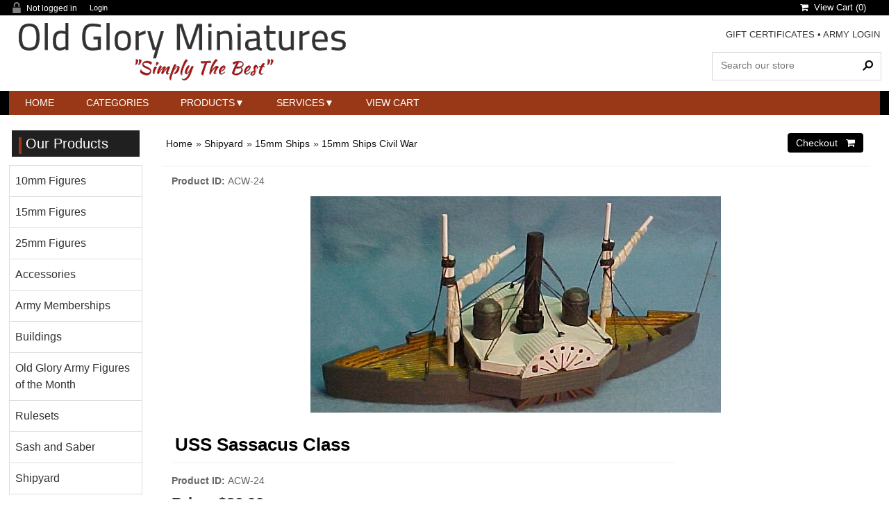

--- FILE ---
content_type: text/html
request_url: https://www.oldgloryminiatures.com/proddetail.asp?prod=ACW-24
body_size: 27484
content:

<!DOCTYPE html><html><!-- #BeginTemplate "Templates/project.dwt" --><!-- DW6 -->
<head>
<meta charset="utf-8">
<meta name="viewport" content="width=device-width, initial-scale=1">
<!-- #BeginEditable "doctitle" -->
<title>Old Glory Miniatures: USS Sassacus Class, 15mm Ships Civil War, ACW-24</title>
<meta name="Description" content="USS Sassacus Class">
<meta name"robots" content="index,follow" />
<!-- #EndEditable -->

<link href="css/ectcart.css?ver=16202550341AM" rel="stylesheet" type="text/css" />
<script src="js/ectcart.js?ver=16202550341AM"></script>

<link href="css/ectstylebase.css?ver=16202550341AM" rel="stylesheet" type="text/css" />

<link href="css/ectstyleproduct1.css?ver=16202550341AM" rel="stylesheet" type="text/css" />

<link href="css/ectstyleqbuy2.css?ver=16202550341AM" rel="stylesheet" type="text/css" />

<link href="css/ectstyledetails2.css?ver=16202550341AM" rel="stylesheet" type="text/css" />
<style>div.category{width:32.3333333333333%;}
@media screen and (max-width: 800px) {div.category{width:49%;}}
@media screen and (max-width: 480px) {div.category{width:99%;}}
div.product{width:49%;}
@media screen and (max-width: 800px) {div.product{width:99%;}}
</style>
<link href="css/style.css" rel="stylesheet">
<link rel="stylesheet" href="https://cdnjs.cloudflare.com/ajax/libs/font-awesome/4.7.0/css/font-awesome.min.css">
<!-- #BeginEditable "head" -->
<meta property="og:type" content="product" />
<meta property="og:image" content="https://www.oldgloryminiatures.com/prodimages/ACW/acw24.jpg">

<link href="SpryAssets/SpryTabbedPanels.css" rel="stylesheet" type="text/css" />
<script src="SpryAssets/SpryTabbedPanels.js"></script>
<!-- #EndEditable -->
<script>
	ect_megamenu('#FFF');
</script>
</head>

<body>
<div id="maincontainer">
  <div class="topsocial">
    <div class="topleftlinks">
      
<script>
var sfextensionabs='asp',
	xxPlsEntr="Please enter a value in the field",xxValEm="Please enter a valid email address.",xxRecapt="Please show you are a real human by completing the reCAPTCHA test",xxEFEm="Your Email",
	xxEFNam="Your Name",xxEFCmt="Your Comments",xxContUs="Contact Us",xxAskQue="&#xf27a; &nbsp;&nbsp;Ask A Question",xxCUBlur="Ask us a question about any of our store products or services and we\'ll get back to you right away.",
	xxEmFrnd="&#xf0e0; &nbsp;&nbsp;Email A Friend",xxEFBlr="Let your friends know all about the great deals that are on offer at this site. Just fill in the details below and click &quot;Send&quot;.",xxAccSuc="Your account was created successfully",xxMinLen="Please enter at least 6 characters in the field",
	xxAQBlr="Ask us a question about any of our store products and we'll get back to you right away.",xxPwd="Password",xxNow="now",xxInSecs="in %s seconds",xxName="Full Name",
	xxFulNam="This message will not be shown again.\nPlease be sure to enter your first and last name in the field",xxLOSuc="You have logged out successfully!",xxLISuc="Login Successful!",xxMesSuc="Your message was delivered successfully.";
var extraclientfield1="",extraclientfield2="",
	extraclientfield1required=false,extraclientfield2required=false,
	loginhash='cb4d82d7bfb170bbbd58615dc89f09a9397615a95a5ef7bbddab29ae0107e260',
	customeraccounturl="",
	recaptchasitekey='6LeWRQ0UAAAAAP0NBB24tGUV3xT6f0a-8iimsWNx',nacaptchawidgetid='',nacaptchaok=false,nacaptcharesponse=false,contactcaptchawidgetid='',contactcaptchaok=false,contactcaptcharesponse=false,askqproductid='',
	lastloginattempt,checkedfullname=false,contactusthanks="",emailfriendthanks="",askaquestionthanks="",
	recaptchaenabled2=false,recaptchaenabled8=false,nocustomerloginpwlimit=false,
	nomailinglist=false,
	storeurlssl="",checkoutmode="",
	clientloginref="",clientloginref_sess="",

	loginrefurl=[];
</script>
<div id="softopaquediv" class="ectopaque" style="display:none" onclick="if(event.target==this)hideaccounts()" tabindex="0"><div class="ectsoftwrapper"><div class="scart scclose" role="img" onclick="hideaccounts()" title="Close Window"></div>
<div style="display:none;text-align:center" id="ectsoftpreload"><img style="margin:30px" src="images/preloader.gif" alt="Loading"><br><br><input style="font-size:16px" class="ectbutton" type="button" value="Pause" onclick="document.getElementById('ectloadinggif').src='images/preloader.png'"></div>
<div id="ectsfsuccess" class="ectsfsuccess"></div>
<div class="sflogin" id="loginacctdiv" style="display:none">
<div class="softformheader" id="liaccterrordiv">Login Details</div>
<div class="ectsf2col"><div class="redstar"><label class="ectlabel" for="liemail">Email</label></div><div><input type="email" id="liemail" placeholder="Email" aria-required="true" disabled></div></div>
<div class="ectsf2col"><div class="redstar"><label class="ectlabel" for="lipass">Password</label></div><div><input type="password" id="lipass" placeholder="Password" aria-required="true" autocomplete="off"></div></div>
<div class="ectsf2col"><div class="softformjright"><input type="checkbox" class="ectcheckbox" id="licook"></div><div><label class="ectlabel" for="licook">Remember login on this computer?</label></div></div>
<div class="softformsend"><input type="button" value="Submit" class="ectbutton cartaccountlogin" id="cartaccountlogin" onclick="checkloginaccount()"><input type="button" value="Forgot Password?" class="ectbutton forgotpassword" onclick="ectgonoabs('clientlogin.asp?mode=lostpassword')"></div>
</div>
</div>
</div>
<script>document.body.appendChild(ectById("softopaquediv"));</script>
<div class="minicartoneline">
	<div class="minicartoneline1"><img src="images/minipadlock.png" alt=""></div>

	<div class="minicartoneline2">Not logged in</div>
	<div class="minicartoneline3"><button type="button" class="ectbutton ectlink mincart" onclick="displayloginaccount()">Login</button></div>

</div>

    </div>
    
<div class="ectdp_minicartmainwrapper_ct" id="ectdp_minicartmainwrapper_ct">

<div class="ectdp_minicartmainwrapper">
    
	<div class="minicartcnt_dp ectdp_minicartopen" onmouseover="domcopen()" onmouseout="startmcclosecount()">
	<img src="images/arrow-down.png" style="vertical-align:text-top;" width="16" height="16" alt="Shopping cart" /> &nbsp;<a class="ectlink mincart" href="https://www.oldgloryminiatures.com/cart.asp"><i class="w3-margin-right fa  fa-shopping-cart"></i> &nbsp;View Cart (<span class="ectMCquant">0</span>)</a>
	</div>
    <div class="ectdp_minicartcontainer" id="ectdp_minicartcontainer" style="display:none;" onmouseover="domcopen()" onmouseout="startmcclosecount()">
<div class="minicartcnt_dp ectdp_empty">Your shopping cart is currently empty</div><div class="minicartcnt_dp"><button type="button" class="ectbutton dpminicartclose" onclick="domcclose()"><i class="w3-margin-right fa fa-close"></i> &nbsp;Close</button></div>
    </div>
</div>

</div>
<script>
var mctmrid=0,ajaxobj,ajaxobjrf;
function domcopen(){
	clearTimeout(mctmrid);
	document.getElementById('ectdp_minicartcontainer').style.display='';
}
function domcclose(){
	document.getElementById('ectdp_minicartcontainer').style.display='none';
}
function startmcclosecount(){
	mctmrid=setTimeout("domcclose()",400);
}
function mcpagerefresh(){
	if(ajaxobj.readyState==4){
		//document.getElementById('ectdp_minicartmainwrapper_ct').innerHTML=ajaxobj.responseText;
		document.location.reload();
	}
}
function refreshmcwindow(){
	if(ajaxobjrf.readyState==4){
		//alert(ajaxobjrf.responseText);
		document.getElementById('ectdp_minicartmainwrapper_ct').innerHTML=ajaxobjrf.responseText;
	}
}
function dodeleteitem(cartid){
	ajaxobj=window.XMLHttpRequest?new XMLHttpRequest():new ActiveXObject("MSXML2.XMLHTTP");
	ajaxobj.onreadystatechange=mcpagerefresh;
	ajaxobj.open("GET", "vsadmin/miniajaxdropdowncart.asp?action=deleteitem&cartid="+cartid,true);
	ajaxobj.setRequestHeader("Content-type","application/x-www-form-urlencoded");
	ajaxobj.send('');
}
function dorefreshmctimer(){
	setTimeout("dorefreshmc()",1000);
}
function dorefreshmc(){
	ajaxobjrf=window.XMLHttpRequest?new XMLHttpRequest():new ActiveXObject("MSXML2.XMLHTTP");
	ajaxobjrf.onreadystatechange=refreshmcwindow;
	ajaxobjrf.open("GET", "vsadmin/miniajaxdropdowncart.asp?action=refresh",true);
	ajaxobjrf.setRequestHeader("Content-type","application/x-www-form-urlencoded");
	ajaxobjrf.send('');
}
function addOnclick(elem, func) {
    var old=elem.onclick;
    if(typeof elem.onclick!='function'){
        elem.onclick=func;
    }else{
        elem.onclick=function(){
            if(old) old();
            func();
        };        
    }
}
function addbuttonclickevent(){
	var buybuttons=document.getElementsByClassName('buybutton');
	for(var i = 0; i < buybuttons.length; i++) {
		var buybutton=buybuttons[i];
		addOnclick(buybutton, dorefreshmctimer);
	}
}
if(window.addEventListener){
	window.addEventListener("load",addbuttonclickevent);
}else if(window.attachEvent)
    window.attachEvent("load", addbuttonclickevent);
</script>
 
  </div>
  <div id="header">
    <div class="logo"> <a href="/"><img src="images/old_glory_miniatures.png" width="100%" height="96" border="0" alt="logo" /> </a></div>
    <div class="hdrR"> <span class="toptextlinks"> <a href="giftcertificate.asp">GIFT CERTIFICATES</a> &bull; <a href="clientlogin.asp">ARMY LOGIN</a> <br />
      <br />
      </span>
      <div class="searchbox">
        <div class="search_bg">
          <form method="post" action="search.asp">
            <input type="hidden" name="posted" value="1">
            <input type="hidden" name="nobox" value="true">
            <input type="text" name="stext" class="search_text" placeholder="Search our store" >
            <input type="submit" class="search_button" value="&#160;">
          </form>
        </div>
      </div>
    </div>
    <div class="clr"></div>
    
     <!-- mega menu start -->
    <div class="menu-container">
			<div class="ectmegamenu">
			  <ul>
				<!-- 2 links, no drop downs -->
				<li><a href="index.asp">Home</a></li>
				
                <!-- second mega menu display - 4 columns -->
				<li><a href="categories.asp">Categories</a>
				  
				</li>
				<!-- first mega menu display - 4 columns -->
				<li><a href="products.asp">Products</a>
<ul><li><a href="categories.asp?cat=10mm+Figures">10mm Figures</a></li>
<li><a href="categories.asp?cat=15mm+Figures">15mm Figures</a></li>
<li><a href="categories.asp?cat=25mm+Figures">25mm Figures</a></li>
<li><a href="categories.asp?cat=Accessories">Accessories</a></li>
<li><a href="products.asp?cat=Army+Memberships">Army Memberships</a></li>
<li><a href="categories.asp?cat=Buildings">Buildings</a></li>
<li><a href="products.asp?cat=Old+Glory+Army+Figures+of+the+Month">Old Glory Army Figures of the Month</a></li>
<li><a href="products.asp?cat=Rulesets">Rulesets</a></li>
<li><a href="categories.asp?cat=Sash+and+Saber">Sash and Saber</a></li>
<li><a href="categories.asp?cat=Shipyard">Shipyard</a></li>
</ul>
				</li>
				
				<!-- third mega menu display - 1 column -->
				<li><a href="#">Services</a>
				  <ul>
					<li><a href="clientlogin.asp">Army Login</a></li>
					<li><a href="giftcertificate.asp">Gift Certificates</a></li>
					
				  </ul>
				</li>
				<!-- single link display -->
				<li><a href="cart.asp">View Cart</a></li>
			  </ul>
			</div>
    </div>
    <!-- mega menu end --> 
    
  </div>
  <div id="mainwrapper">
    <div id="maincontent"> <!-- #BeginEditable "Body" -->
<div class="store">
<input type="hidden" id="hiddencurr" value="$0.00"><div id="opaquediv" class="ectopaque" style="display:none" onclick="if(event.target==this)this.style.display='none'" tabindex="0"></div><script>
/* <![CDATA[ */
var xxAddWiL="The following items have been added to the wish list: ",xxBakOpt="Some of these options are not currently in stock but are available to back order.",xxCarCon="Cart contents",xxClkHere="click here",xxClsWin="Close Window",xxCntShp="Continue Shopping",xxCntTax="Country Tax",xxDigits="Please enter only digits in this field.",xxDscnts="Discounts",xxEdiOrd="Edit Order",xxEntMul="Please enter a quantity for at least one option.",xxHasAdd="has been added",xxInStNo="You will be notified by email when the product is back in stock.",xxInvCha="The following characters are invalid:",xxListPrice="<div class=\"origprice\">List Price: <span class=\"liststrike\">%s</span></div>",xxAddToC="&#xf290; &nbsp;&nbsp;Add to Cart",xxNotBaS="Notify when back in stock",xxNotSto="The following product isn't currently available in our store",xxBakOrd="Back Order &nbsp;&nbsp;&#xf290;",xxOpSkTx=" (%s)",xxOptOOS="I'm sorry, that particular option is currently out of stock",xxOutStok="Out&nbsp;of&nbsp;Stock",xxPrd255="Please enter a maximum of 255 chars in the field indicated.",xxPrdChs="Please choose from the available product options.",xxPrdEnt="Please enter a value where indicated.",xxPrice="Price",xxSCAdOr="The following items have been added to your order.",xxSCBakO="Item not currently in stock but placed on back order - select &quot;Edit Order&quot; to modify purchase.",xxSCCarT="Cart total",xxSCItem="item(s)",xxSCStkW="STOCK WARNING: Low stock on selected item, please click &quot;Edit Order&quot; to accept stock level.",xxCOTxt="Checkout &nbsp;&nbsp;&#xf07a;",xxValEm="Please enter a valid email address.";
var currencyseparator=' ',extension='.asp',extensionabs='asp',imgsoftcartcheckout='<input type="button" value="Checkout &nbsp;&nbsp;&#xf07a;" class="ectbutton sccheckout" onclick="ectgonoabs(\'cart.asp\')">',pricezeromessage="",showinstock=true,showtaxinclusive=0,storeurlssl='https://www.oldgloryminiatures.com/',tax=0,txtcollen=8000,yousavetext="",zero2dps='0.00',currFormat1='',currFormat2='',currFormat3='',currSymbol1='',currSymbol2='',currSymbol3='',currRate1=0,currRate2=0,currRate3=0;

function updateoptimage(theitem,themenu,opttype){
var imageitemsrc='',mzitem,theopt,theid,imageitem,imlist,imlistl,fn=window['updateprice'+theitem];
fn();
if(opttype==1){
	theopt=document.getElementsByName('optn'+theitem+'x'+themenu);
	for(var i=0; i<theopt.length; i++){
		if(theopt[i].checked)theid=theopt[i].value;
		ectremoveclass(theopt[i],'ectwarning');
	}
}else{
	theopt=ectById('optn'+theitem+'x'+themenu);
	ectremoveclass(theopt,'ectwarning');
	theid=theopt.options[theopt.selectedIndex].value;
}

	if(imageitem=ectById((globalquickbuyid!==''?'qb':'prod')+"image"+theitem)){
		if(altimage_small!=''){
			if(typeof(imageitem.src)!='unknown')imageitem.src=vsdecimg(altimage_small);
		}else if(aIM[theid]){
			if(typeof(imageitem.src)!='unknown')imageitem.src=vsdecimg(aIM[theid]);
		}
	}
	altimage_small='';
	altimage_large='';
}
function updateprodimage2(isqb,theitem,isnext){
var imlist=pIM[theitem];
if(!pIX[theitem])pIX[theitem]=0;
if(isnext) pIX[theitem]++; else pIX[theitem]--;
if(pIX[theitem]<0) pIX[theitem]=imlist.length-1;
if(pIX[theitem]>=imlist.length) pIX[theitem]=0;
if(ectById((isqb?'qb':'prod')+"image"+theitem)){
	var telem=ectById((isqb?'qb':'prod')+"image"+theitem);
	var imgsrc=vsdecimg(imlist[pIX[theitem]]);
	var fileext=imgsrc.split('.').pop().toLowerCase();
	telem.src='';
	if(ectisvideoext(fileext)){
		if(telem.nodeName.toUpperCase()!='VIDEO') telem=swapimgandvideoelem(telem,'video');
	}else{
		if(telem.nodeName.toUpperCase()!='IMG') telem=swapimgandvideoelem(telem,'img');
	}
	telem.src=imgsrc;
}
ectById((isqb?'qb':'extra')+"imcnt"+theitem).innerHTML=pIX[theitem]+1;

return false;
}

/* ]]> */
</script><div id="mainbodyspan" class="proddetail ACW-24" itemscope itemtype="http://schema.org/Product"><link itemprop="mainEntityOfPage" href="proddetail.asp?prod=ACW-24"><form method="post" id="ectform0" action="cart.asp" onsubmit="return formvalidator0(this)"><script>/* <![CDATA[ */function formvalidator0(theForm){
var fvsuccess=true;
return(fvsuccess);}
/* ]]> */</script><input type="hidden" name="id" value="ACW-24">
<input type="hidden" name="mode" value="add">
<div class="catnavandcheckout catnavdetail"><div class="catnavigation catnavdetail"><a class="ectlink" href="categories.asp">Home</a><div class="ectbreadcrumb">&raquo; <a class="ectlink" href="categories.asp?cat=Shipyard">Shipyard</a></div><div class="ectbreadcrumb">&raquo; <a class="ectlink" href="categories.asp?cat=15mm+Ships">15mm Ships</a></div><div class="ectbreadcrumb">&raquo; <a class="ectlink" href="products.asp?cat=15mm+Ships+Civil+War">15mm Ships Civil War</a></div></div>
<div class="catnavcheckout"><input type="button" value="Checkout &nbsp;&nbsp;&#xf07a;" class="ectbutton checkoutbutton" onclick="ectgonoabs('cart.asp')"></div></div>
<div class="detailid"><span class="prodidlabel detailidlabel">Product ID</span> <span itemprop="productID">ACW-24</span></div><div itemprop="image" itemscope itemtype="https://schema.org/ImageObject" class="detailimage allprodimages ectnomagicimage"><img itemprop="url" id="prodimage0" class="detailimage allprodimages" src="/prodimages/ACW/acw24.jpg" alt="USS Sassacus Class"></div><div class="detailname"><h1 itemprop="name">USS Sassacus Class</h1></div><div class="detailid"><span class="prodidlabel detailidlabel">Product ID</span> <span itemprop="productID">ACW-24</span></div><div class="detailprice" itemprop="offers" itemscope itemtype="http://schema.org/Offer"><meta itemprop="priceCurrency" content="USD"><strong>Price:</strong> <span class="price" id="pricediv0" itemprop="price" content="36.00">$36.00</span><link itemprop="url" href="proddetail.asp?prod=ACW-24"> </div><div class="detaildescription detaildescriptiontabs" itemprop="description">15mm scale - comes as a resin and metal kit that requires assembly and painting - if shown rigging is not included</div><div class="addtocartquant detailaddtocartquant"><div class="detailquantity"><div class="quantity2div detailquantity2div"><div onclick="quantup('0',0)">-</div><input type="text" name="quant" id="w0quant" maxlength="5" value="1" title="Quantity" class="quantity2input detailquantity2input"><div onclick="quantup('0',1)">+</div></div>
</div><div class="addtocart detailaddtocart"><button type="button" class="ectbutton buybutton detailbuybutton ectaddcart0" onclick="subformid(0,'','')">&#xf290; &nbsp;&nbsp;Add to Cart</button></div></div><div class="socialmediabuttons"><div class="socialmediabutton smfacebook"><div id="fb-root"></div><script>(function(d,s,id){var js, fjs = d.getElementsByTagName(s)[0];if (d.getElementById(id)) return;js = d.createElement(s); js.id = id;js.src = "https://connect.facebook.net/en_US/sdk.js#xfbml=1&version=v3.0";fjs.parentNode.insertBefore(js, fjs);}(document, 'script', 'facebook-jssdk'));</script><div class="fb-like" data-href="https://www.oldgloryminiatures.com/proddetail.asp?prod=ACW-24" data-layout="button_count" data-action="like" data-size="small" data-show-faces="false" data-share="true"></div></div><div class="socialmediabutton smtwitter"><script async src="https://platform.twitter.com/widgets.js"></script><a class="twitter-share-button" lang="" href="https://twitter.com/intent/tweet" data-size="default" data-url="https://www.oldgloryminiatures.com/proddetail.asp?prod=ACW-24">Tweet</a></div><div class="socialmediabutton smpinterest"><a data-pin-do="buttonBookmark" data-pin-save="true" href="https://www.pinterest.com/pin/create/button/"></a><script async defer src="//assets.pinterest.com/js/pinit.js"></script></div><div class="socialmediabutton smlinkedin"><script src="//platform.linkedin.com/in.js">lang:en_US</script><script type="IN/Share" data-url="https://www.oldgloryminiatures.com/proddetail.asp?prod=ACW-24" data-counter="right"></script></div></div><div class="previousnext"><a class="ectlink" href="proddetail.asp?prod=ACW-23"><strong>&laquo; Previous</strong></a> | <a class="ectlink" href="proddetail.asp?prod=ACW-25"><strong>Next &raquo;</strong></a></div></form></div>
</div>

<!-- #EndEditable --> </div>
  </div>
  <div class="lefthand">
    <div class="leftside">
      <div class="menutop"><h2>Our Products</h2></div>
      <ul class="ectverticalmenu2 ectmenu2" style="list-style:none"><li id="ect1_10"><a href="categories.asp?cat=10mm+Figures">10mm Figures</a></li>
<li id="ect1_656"><a href="categories.asp?cat=15mm+Figures">15mm Figures</a></li>
<li id="ect1_13"><a href="categories.asp?cat=25mm+Figures">25mm Figures</a></li>
<li id="ect1_14"><a href="categories.asp?cat=Accessories">Accessories</a></li>
<li id="ect1_526"><a href="products.asp?cat=Army+Memberships">Army Memberships</a></li>
<li id="ect1_16"><a href="categories.asp?cat=Buildings">Buildings</a></li>
<li id="ect1_757"><a href="products.asp?cat=Old+Glory+Army+Figures+of+the+Month">Old Glory Army Figures of the Month</a></li>
<li id="ect1_19"><a href="products.asp?cat=Rulesets">Rulesets</a></li>
<li id="ect1_532"><a href="categories.asp?cat=Sash+and+Saber">Sash and Saber</a></li>
<li id="ect1_17"><a href="categories.asp?cat=Shipyard">Shipyard</a></li>
</ul>
<script>
/* <![CDATA[ */

function closecascade(men){
	var re=new RegExp('ect\\d+_');
	var theid=men.id.replace(re,'');
	var mennum=men.id.replace('ect','').replace(/_\d+/,'');
	curmen[mennum]=0;
	for(var ei in emt[mennum]){
		if(ei!=0&&emt[mennum][ei]==true&&!insubmenu(ei,mennum)){
			for(var ei2 in em[mennum]){
				if(em[mennum][ei2]==ei){
					document.getElementById('ect'+mennum+"_"+ei2).style.display='none';
				}
			}
		}
	}
	emt[mennum][theid]=false; // closed
	return(false);
}
function opencascade(men){
	var re=new RegExp('ect\\d+_');
	var theid=men.id.replace(re,'');
	var mennum=men.id.replace('ect','').replace(/_\d+/,'');
	if(emt[mennum][theid]==true) return(closecascade(men));
	curmen[mennum]=theid;
	for(var ei in em[mennum]){
		if(em[mennum][ei]==theid){
			document.getElementById('ect'+mennum+'_'+ei).style.display='block';
			emt[mennum][theid]=true; // open
		}
	}
	return(false);
}
function ectChCk(men){
return(hassubs_xxx(men)?opencascade(men):true)
}

function hassubs_xxx(men){
	var re=new RegExp('ect\\d+_');
	var theid=men.id.replace(re,'');
	var mennum=men.id.replace('ect','').replace(/_\d+/,'');
	return(hassubs(mennum,theid));
}
function hassubs(mennum,theid){
	if(emr[mennum][theid])return true;
	return false;
}
function insubmenu(mei,mid){
	if(curmen[mid]==0)return(false);
	curm=curmen[mid];
	maxloops=0;
	while(curm!=0){
		if(mei==curm)return(true);
		curm=em[mid][curm];
		if(maxloops++>10) break;
	}
	return(false);
}
function addsubsclass(mennum,menid,menutype){
	for(var ei in em[mennum]){
		emr[mennum][em[mennum][ei]]=ei;
	}
	for(var ei in em[mennum]){
		men=document.getElementById('ect'+mennum+'_'+ei);
		if(menutype=='verticalmenu2')
			men.onclick=function(){return(ectChCk(this))};
		else{
			men.onmouseover=function(){openpop(this,menutype=='verticalmenu3'?true:false)};
			men.onmouseout=function(){closepop(this)};
		}
		if(hassubs(mennum,ei))men.classList.add('ectmenuhassub'+(mennum+1));
	}
}
function opensubmenu(mennum,menid){
	if(document.getElementById('ect'+mennum+'_'+menid)){
		ectaddclass(document.getElementById('ect'+mennum+'_'+menid),'ectselected');
		curmen[mennum]=menid;
	}
	while(em[mennum][menid]){
		if(document.getElementById('ect'+mennum+'_'+em[mennum][menid]).onclick) document.getElementById('ect'+mennum+'_'+em[mennum][menid]).onclick();
		menid=em[mennum][menid];
	}
}
em[1]={10:0,656:0,13:0,14:0,526:0,16:0,757:0,19:0,532:0,17:0,10:0,656:0,13:0,14:0,526:0,16:0,757:0,19:0,532:0,17:0};emr[1]=[];emt[1]=[];curmen[1]=0;
addsubsclass(1,0,'verticalmenu2')
/* ]]> */</script>
      
    </div>
    <!-- #BeginEditable "left1" --> <!-- #EndEditable -->
    <div class="leftside">
      <div class="menutop"><h2>Shopping cart</h2></div>
      
<div class="minicart">
	<div class="minicartcnt">
	<img src="images/littlecart1.png" style="vertical-align:text-top;" width="16" height="16" alt=""> &nbsp;<a class="ectlink mincart" href="https://www.oldgloryminiatures.com/cart.asp">Shopping cart</a>
	</div>

	<div class="minicartcnt"><span class="ectMCquant">0</span> Product(s) in cart</div>
	<div class="mcLNitems"></div>

	<div class="ecHidDsc minicartcnt" style="display:none"><span class="minicartdsc">Discounts <span class="mcMCdsct">$0.00</span></span></div>

	<div class="minicartcnt">Total <span class="ectMCtot">$0.00</span></div>

	<div class="minicartcnt"><button type="button" class="ectbutton ectlink mincart" onclick="ectgoabs('https://www.oldgloryminiatures.com/cart.asp')"><i class="w3-margin-right fa  fa-shopping-cart"></i> &nbsp;Checkout</button></div>

</div>
</div>
	
		    <div class="leftside">
      <div class="menutop"><h2>Gift Certificate</h2></div>
				<a href="giftcertificate.asp">Purchase Gift Certificate</a>
      </div>
		
		
    <div class="leftside">
      <div class="menutop"><h2>Army Login</h2></div>
      
<div class="minicart">
	<div class="minicartcnt">
	<img src="images/minipadlock.png" style="vertical-align:text-top;" alt=""> &nbsp;Login Status
	</div>

	<div class="minicartcnt">Not logged in</div>
	<div class="minicartcnt"><button type="button" class="ectbutton ectlink mincart" onclick="displayloginaccount()">Login</button></div>

</div>
</div>
    <!--<div class="leftside">
      <div class="menutop"><h2>Newsletter</h2></div>
      
      </div>-->
    <!-- #BeginEditable "left2" -->
<div class="leftside">
        <div class="menutop"><h2>Recently Viewed</h2></div>

</div>
		<!-- #EndEditable -->
    <div class="leftside">
      <div class="menutop"><h2>We Accept</h2></div>
      <p align="center"><img src="images/creditcardpaypal.gif" alt="credit cards" /></p>
    </div>
  </div>
</div>
<div class="footer1">
  <div id="footer">
    <div class="bottomlinks1">
      <p class="menuhead">Contact Us</p>
     <ul><li class="footer1"><a href="mailto:service@oldgloryminiatures.com">Email Us</a></li>
        <li class="footer1">Phone: <a class="tphone" href="tel:1-404-932-3106">404-932-3106</a> </li>
		 <li class="footer1">US Mail: P.O. Box 107<br />
			 Bethlehem, Georgia 30620</li>
       </ul>
           </div>
    <div class="bottomlinks2">
      <p class="menuhead">More Info</p>
      <p> <a href="faq.asp">FAQ's</a><br />
        <a href="catalogs.asp">Catalogs</a><br />
         </p>
    </div>
    <div class="bottomlinks3">
      <p class="menuhead">Castings</p>
      <p>Please note: Miniatures are cast as each order is processed - we do not keep inventory on hand. All figures, buildings, and accessories are sold unpainted unless otherwise noted in description.
         </p>
    </div>
   <!-- <div class="bottomlinks4">
      <p class="menuhead">Links</p>
      
        <a href="#">Hosting services</a><br />
        <a href="#">Our blog</a> </p>
    </div>-->
    <div class="footer1"><br/>
      <p class="copyright">&copy; Copyright 2026 - 

 <a href="/" target="_blank"></a> Old Glory Miniatures</p>
    </div>
  </div>
</div>
<script id="mcjs">!function(c,h,i,m,p){m=c.createElement(h),p=c.getElementsByTagName(h)[0],m.async=1,m.src=i,p.parentNode.insertBefore(m,p)}(document,"script","https://chimpstatic.com/mcjs-connected/js/users/7ffbe9fb5a944b4db0131d5c7/2c67e90e1bfab86e7cc9a6a9c.js");</script>
<!-- Global site tag (gtag.js) - Google Analytics -->
<script async src="https://www.googletagmanager.com/gtag/js?id=UA-33707112-1"></script>
<script>
  window.dataLayer = window.dataLayer || [];
  function gtag(){dataLayer.push(arguments);}
  gtag('js', new Date());

  gtag('config', 'UA-33707112-1');
</script>
</body>
<!-- #EndTemplate --></html>


--- FILE ---
content_type: text/css
request_url: https://www.oldgloryminiatures.com/css/ectstyleproduct1.css?ver=16202550341AM
body_size: 3048
content:
/*
 * This code is copyright (c) ViciSoft SL, all rights reserved.
 * The contents of this file are protected under law as the intellectual property
 * of ViciSoft SL. Any use, reproduction, disclosure or copying
 * of any kind without the express and written permission of ViciSoft SL is forbidden.
 * Author: Vince Reid, vincereid@gmail.com
 *
 * Product Page Layout 1 for Ecommerce Plus Templates
 *
 * Last Modified: 2023-08-15
 */
div.prodfilter{
display:inline-block;
padding:2px;
margin-bottom:4px;
}
div.prodfilterbar{
margin-bottom:14px;
}
div.filtertext{
padding:13px 6px;
}
div.product{
border:1px solid gray;
}
div.product:hover{
border:1px solid #006aba;
}
.prodratinglink{
font-size:0.9em;
}
div.allproddiscounts{
margin:2px 6px;
}
div.proddiscountsapply,div.eachproddiscount,div.discountsnotapply,div.prodnoapplydiscounts{
float:right;
width:52%;
}
.proddiscounts, .proddiscountsapply{
margin:0;
}
div.prodmanufacturer{
float:right;
width:52%;
margin:2px 0px;
}
div.prodsku{
float:right;
width:52%;
margin:2px 0px;
}
div.prodimage{
float:left;
width:48%;
padding:4px 4px 4px 0;
min-height:160px;
box-sizing:border-box;
}
img.prodimage{
max-width:100%;
height:auto;
}
div.prodname{
float:right;
width:52%;
font-size:1.1em;
margin:4px 0px;
}
div.prodinstock{
float:right;
width:52%;
margin:2px 0px;
}
div.proddescription{
margin:4px 0px;
float:left;
font-size:0.9em;
line-height:1.5em;
width:48%;
}
div.prodoptions{
float:none;
clear:both;
padding:8px 0;
}
div.ectoptioncontainer{
display:flex;
}
div.optiontext{
margin:4px 0px;
}
div.option{
margin:4px 0px;
}
select.prodoption{
min-width:200px;
}
div.listprice{
float:right;
width:52%;
font-size:0.9em;
margin:2px 0px;
}
span.yousave{
background:#0065A7;
color:#fff;
margin:4px 0px;
font-size:0.9em;
}
div.prodprice{
float:right;
width:52%;
margin:4px 0px;
font-size:1.1em;
}
div.prodrating{
float:right;
width:52%;
margin:2px 0px;
}
div.prodcurrency{
float:right;
width:52%;
font-size:0.8em;
color:#666;
margin:2px 0px;
}
div.outofstock{
text-align:center;
margin:2px 0px;
font-weight:bold;
width:48%;
}
div.prodid,div.proddateadded{
float:right;
width:52%;
margin:2px 0px;
}
div.proddateaddedlabel{
float:left;
}
div.proddateaddeddate{
float:left;
margin-left:4px;
}
div.detaillink,div.addtocart,div.qbuybutton{
float:right;
width:52%;
text-align:center;
padding:0px;
margin:4px 0;
}
input[type="button"].detaillink,input[type="button"].buybutton,input[type="button"].qbuybutton,input[type="button"].prodnotifystock,input[type="button"].prodwishlist,input[type="button"].prodoutofstock,
button.configbutton,button.detaillink,button.buybutton,button.qbuybutton,button.prodnotifystock,button.prodwishlist,button.prodoutofstock{
width:100%;
text-align:center;
padding:6px;
margin:0px;
border:0px;
color:#fff;
border:0;
border-radius:4px;
-webkit-appearance:none;
font-family:FontAwesome, sans-serif;
}
input.prodwishlist,button.prodwishlist{
font-size:10px;
}
div.prodaddtocartquant{
float:right;
width:52%;
}
div.prodaddtocartquant div.quantity2div{
width:90px;
}
div.prodaddtocartquant input.buybutton,div.prodaddtocartquant button.buybutton{
margin:0;
width:100%;
}

--- FILE ---
content_type: text/css
request_url: https://www.oldgloryminiatures.com/css/ectstyleqbuy2.css?ver=16202550341AM
body_size: 2638
content:
/*
 * This code is copyright (c) ViciSoft SL, all rights reserved.
 * The contents of this file are protected under law as the intellectual property
 * of ViciSoft SL. Any use, reproduction, disclosure or copying
 * of any kind without the express and written permission of ViciSoft SL is forbidden.
 * Author: Vince Reid, vincereid@gmail.com
 *
 * Quick Buy Layout 2 for Ecommerce Plus Templates
 *
 * Last Modified: 2023-08-15
 */
div.qbuywrapper div.prodimage{
width:auto;
float:none;
margin:25px 25px 5px 25px;
border:0px;
text-align:center;
min-height:auto;
}
div.qbuywrapper div.prodname{
float:none;
width:auto;
font-size:1.3em;
text-align:left;
}
div.qbuywrapper div.listprice,
div.qbuywrapper div.prodcurrency,
div.qbuywrapper div.prodinstock,
div.qbuywrapper div.proddescription,
div.qbuywrapper div.proddateadded,
div.qbuywrapper div.discountsapply,
div.qbuywrapper div.eachproddiscount,
div.qbuywrapper div.proddiscountexempt,
div.qbuywrapper div.discountsnotapply,
div.qbuywrapper div.prodnoapplydiscounts,
div.qbuywrapper div.prodmanufacturer,
div.qbuywrapper div.prodsku,
div.qbuywrapper div.prodid,
div.qbuywrapper div.prodminquant,
div.qbuywrapper div.prodoptions,
div.qbuywrapper div.prodprice{
float:none;
width:auto;
text-align:left;
}
div.qbuywrapper div.prodrating{
float:right;
width:auto;
text-align:right;
}
div.qbuywrapper div.prodoptions{
margin-bottom:6px;
}
div.qbuywrapper div.optiontext{
width:40%;
margin:6px 0px;
font-size:1.2em;
}
div.qbuywrapper div.option{
width:60%;
margin:2px 10px;
}
div.qbuywrapper div.prodprice, div.qbuywrapper div.listprice{
font-size:1.3em;
}
div.qbuywrapper div.prodcurrency{
margin:0px;
}
div.qbuywrapper input.buybutton, div.qbuywrapper input[type="button"].detaillink, div.qbuywrapper input.prodnotifystock,
div.qbuywrapper button.buybutton, div.qbuywrapper button.detaillink, div.qbuywrapper button.prodnotifystock, div.qbuywrapper button.prodwishlist{
width:100%;
padding:8px;
}
div.qbuywrapper div.detaillink, div.qbuywrapper div.addtocart, div.qbuywrapper div.prodaddtocartquant{
float:none;
width:60%;
margin:0px;
min-width:200px;
}
div.qbuywrapper div.prodaddtocartquant input.buybutton,
div.qbuywrapper div.prodaddtocartquant button.buybutton,
div.qbuywrapper div.prodaddtocartquant button.prodnotifystock{
margin:0;
}
div.qbuywrapper div.prodaddtocartquant, div.qbuywrapper div.detaillink, div.qbuywrapper div.addtocart{
margin:4px 0;
}
/* Breakpoint 640px */
@media screen and (max-width:640px){
	div.qbuywrapper div.prodrating{
	width:auto;
	float:none;
	text-align:left;
	}
	div.qbuywrapper div.prodoptioncontainer{
	display:block;
	}
	div.qbuywrapper div.detaillink,
	div.qbuywrapper div.addtocart,
	div.qbuywrapper div.prodaddtocartquant,
	div.qbuywrapper div.optiontext,
	div.qbuywrapper div.option{
	width:auto;
	}
}